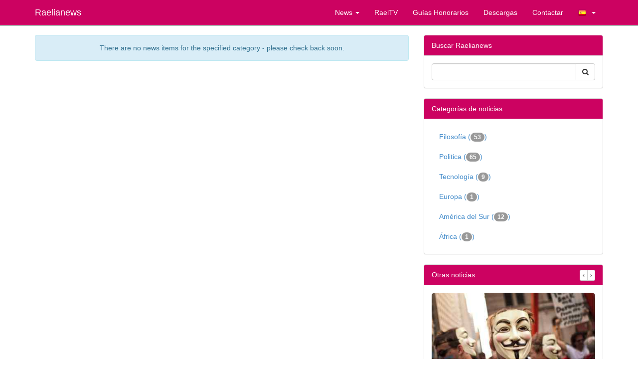

--- FILE ---
content_type: text/html; charset=utf-8
request_url: https://es.raelianews.org/category/rnews-monde.html?page=75
body_size: 25613
content:
<!doctype html>
<html lang="es">
<head>
<meta charset='utf-8' />
<meta name="viewport" content="width=device-width, initial-scale=1.0" />

<title> - Raelianews</title>

<link rel='apple-touch-icon' href='https://es.raelianews.org/thumb.php?src=e_IMAGE%2Flogo.png&amp;aw=144&amp;ah=144' />

<link  rel="stylesheet" media="all" property="stylesheet" type="text/css" href="//netdna.bootstrapcdn.com/bootstrap/3.1.1/css/bootstrap.min.css?1595101361" />
<link  rel="stylesheet" media="all" property="stylesheet" type="text/css" href="//netdna.bootstrapcdn.com/font-awesome/4.0.3/css/font-awesome.min.css?1595101361" />
<link  rel="stylesheet" media="all" property="stylesheet" type="text/css" href="/e107_web/css/e107.css?1595101361" />

<link  rel="stylesheet" media="all" property="stylesheet" type="text/css" href="/e107_web/js/bootstrap-notify/css/bootstrap-notify.css?1595101361" />
<link  rel="stylesheet" media="all" property="stylesheet" type="text/css" href="/e107_web/js/core/all.jquery.css?1595101361" />

<link  rel="stylesheet" media="all" property="stylesheet" type="text/css" href="/e107_plugins/social/css/fontello.css?1595101361" />
<link  rel="stylesheet" media="all" property="stylesheet" type="text/css" href="/e107_plugins/social/css/social.css?1595101361" />
<link  rel="stylesheet" media="all" property="stylesheet" type="text/css" href="/e107_plugins/featurebox/featurebox.css?1595101361" />
<link  rel="stylesheet" media="all" property="stylesheet" type="text/css" href="/e107_plugins/multilan/multilan.css?1595101361" />

<link id="stylesheet-raelnews-style" rel="stylesheet" media="all" property="stylesheet" type="text/css" href="/e107_themes/raelnews/style.css?1595101361" />

<style rel="stylesheet" type="text/css" property="stylesheet">
	a.e-wysiwyg-toggle { margin-top:5px }
	.mce-tinymce.mce-fullscreen {   z-index: 1050;  !important }
</style>

<script type="text/javascript" src="/e107_web/lib/jquery/2.2.4/dist/jquery.min.js?1595101361"></script>

<script type="text/javascript" src="/e107_web/js/bootstrap-notify/js/bootstrap-notify.js?1595101361"></script>
<script type="text/javascript" src="/e107_web/js/rate/js/jquery.raty.js?1595101361"></script>

<script type="text/javascript" src="//netdna.bootstrapcdn.com/bootstrap/3.1.1/js/bootstrap.min.js"></script>
<script type="text/javascript" src="/e107_web/js/core/front.jquery.js?1595101361"></script>
<script type="text/javascript" src="/e107_web/js/core/all.jquery.js?1595101361"></script>
<link rel='alternate' type='application/rss+xml' title='Raelianews Downloads &gt; French' href='https://es.raelianews.org/feed/download/rss/3' />
<link rel='alternate' type='application/atom+xml' title='Raelianews Downloads &gt; French' href='https://es.raelianews.org/feed/download/atom/3' />
<link rel='alternate' type='application/rss+xml' title='Raelianews Downloads &gt; Hebrew' href='https://es.raelianews.org/feed/download/rss/10' />
<link rel='alternate' type='application/atom+xml' title='Raelianews Downloads &gt; Hebrew' href='https://es.raelianews.org/feed/download/atom/10' />
<link rel='alternate' type='application/rss+xml' title='Raelianews Downloads &gt; Japanese' href='https://es.raelianews.org/feed/download/rss/11' />
<link rel='alternate' type='application/atom+xml' title='Raelianews Downloads &gt; Japanese' href='https://es.raelianews.org/feed/download/atom/11' />
<link rel='alternate' type='application/rss+xml' title='Raelianews Downloads &gt; Korean' href='https://es.raelianews.org/feed/download/rss/12' />
<link rel='alternate' type='application/atom+xml' title='Raelianews Downloads &gt; Korean' href='https://es.raelianews.org/feed/download/atom/12' />
<link rel='alternate' type='application/rss+xml' title='Raelianews Downloads &gt; Spanish' href='https://es.raelianews.org/feed/download/rss/7' />
<link rel='alternate' type='application/atom+xml' title='Raelianews Downloads &gt; Spanish' href='https://es.raelianews.org/feed/download/atom/7' />
<link rel='alternate' type='application/rss+xml' title='Raelianews Downloads - English' href='https://es.raelianews.org/feed/download/rss/2' />
<link rel='alternate' type='application/atom+xml' title='Raelianews Downloads - English' href='https://es.raelianews.org/feed/download/atom/2' />
<link rel='alternate' type='application/rss+xml' title='Raelianews News &gt; Africa' href='https://es.raelianews.org/feed/news/rss/7' />
<link rel='alternate' type='application/atom+xml' title='Raelianews News &gt; Africa' href='https://es.raelianews.org/feed/news/atom/7' />
<link rel='alternate' type='application/rss+xml' title='Raelianews News &gt; Asia' href='https://es.raelianews.org/feed/news/rss/8' />
<link rel='alternate' type='application/atom+xml' title='Raelianews News &gt; Asia' href='https://es.raelianews.org/feed/news/atom/8' />
<link rel='alternate' type='application/rss+xml' title='Raelianews News &gt; Europe' href='https://es.raelianews.org/feed/news/rss/9' />
<link rel='alternate' type='application/atom+xml' title='Raelianews News &gt; Europe' href='https://es.raelianews.org/feed/news/atom/9' />
<link rel='alternate' type='application/rss+xml' title='Raelianews News &gt; Middle East' href='https://es.raelianews.org/feed/news/rss/12' />
<link rel='alternate' type='application/atom+xml' title='Raelianews News &gt; Middle East' href='https://es.raelianews.org/feed/news/atom/12' />
<link rel='alternate' type='application/rss+xml' title='Raelianews News &gt; North America' href='https://es.raelianews.org/feed/news/rss/10' />
<link rel='alternate' type='application/atom+xml' title='Raelianews News &gt; North America' href='https://es.raelianews.org/feed/news/atom/10' />
<link rel='alternate' type='application/rss+xml' title='Raelianews News &gt; Oceania' href='https://es.raelianews.org/feed/news/rss/13' />
<link rel='alternate' type='application/atom+xml' title='Raelianews News &gt; Oceania' href='https://es.raelianews.org/feed/news/atom/13' />
<link rel='alternate' type='application/rss+xml' title='Raelianews News &gt; Philosophy' href='https://es.raelianews.org/feed/news/rss/3' />
<link rel='alternate' type='application/atom+xml' title='Raelianews News &gt; Philosophy' href='https://es.raelianews.org/feed/news/atom/3' />
<link rel='alternate' type='application/rss+xml' title='Raelianews News &gt; Politics' href='https://es.raelianews.org/feed/news/rss/5' />
<link rel='alternate' type='application/atom+xml' title='Raelianews News &gt; Politics' href='https://es.raelianews.org/feed/news/atom/5' />
<link rel='alternate' type='application/rss+xml' title='Raelianews News &gt; South America' href='https://es.raelianews.org/feed/news/rss/11' />
<link rel='alternate' type='application/atom+xml' title='Raelianews News &gt; South America' href='https://es.raelianews.org/feed/news/atom/11' />
<link rel='alternate' type='application/rss+xml' title='Raelianews News &gt; Teaching' href='https://es.raelianews.org/feed/news/rss/1' />
<link rel='alternate' type='application/atom+xml' title='Raelianews News &gt; Teaching' href='https://es.raelianews.org/feed/news/atom/1' />
<link rel='alternate' type='application/rss+xml' title='Raelianews News &gt; Technology' href='https://es.raelianews.org/feed/news/rss/2' />
<link rel='alternate' type='application/atom+xml' title='Raelianews News &gt; Technology' href='https://es.raelianews.org/feed/news/atom/2' />
<link rel='alternate' type='application/rss+xml' title='Raelianews News &gt; World' href='https://es.raelianews.org/feed/news/rss/6' />
<link rel='alternate' type='application/atom+xml' title='Raelianews News &gt; World' href='https://es.raelianews.org/feed/news/atom/6' />
<link rel='alternate' type='application/rss+xml' title='Raelianews RSS_NEWS' href='https://es.raelianews.org/feed/news/rss/' />
<link rel='alternate' type='application/atom+xml' title='Raelianews RSS_NEWS' href='https://es.raelianews.org/feed/news/atom/' />
<link rel='icon' href='/e107_themes/raelnews/favicon.ico' type='image/x-icon' />
<link rel='shortcut icon' href='/e107_themes/raelnews/favicon.ico' type='image/xicon' />
</head>
<body id='layout-jumbotron-sidebar-right' >
<div id="uiModal" class="modal fade" tabindex="-1" role="dialog"  aria-hidden="true">
					<div class="modal-dialog modal-lg">
						<div class="modal-content">
				            <div class="modal-header">
				                <button type="button" class="close" data-dismiss="modal" aria-hidden="true">&times;</button>
				                <h4 class="modal-caption">&nbsp;</h4>
				             </div>
				             <div class="modal-body">
				             <p>Loading…</p>
				             </div>
				             <div class="modal-footer">
				                <a href="#" data-dismiss="modal" class="btn btn-primary">Close</a>
				            </div>
			            </div>
		            </div>
		        </div>
		
<div class="navbar navbar-inverse navbar-fixed-top navbar-right" role="navigation" >
      <div class="container">
        <div class="navbar-header">
          <button type="button" class="navbar-toggle" data-toggle="collapse" data-target=".navbar-collapse">
            <span class="sr-only">Toggle navigation</span>
            <span class="icon-bar"></span>
            <span class="icon-bar"></span>
            <span class="icon-bar"></span>
          </button>
          <a class="navbar-brand" href="https://es.raelianews.org/">Raelianews</a>
        </div>
        <div class="navbar-collapse collapse navbar-right">
        	<ul class="nav navbar-nav nav-main">
	<li class="dropdown news-news-category-list">
		<a class="dropdown-toggle"  role="button" data-toggle="dropdown" data-target="#" href="https://es.raelianews.org/politics" title="">
		 News 
		 <span class="caret"></span>
		</a> 
		
		<ul class="dropdown-menu submenu-start submenu-level-1" role="menu" >

			<li role="menuitem" class="link-depth-1">
				<a href="https://es.raelianews.org/short/%20Filosofia.html">Filosofía</a>
			</li>

			<li role="menuitem" class="link-depth-1">
				<a href="https://es.raelianews.org/short/politics.html">Politica</a>
			</li>

			<li role="menuitem" class="link-depth-1">
				<a href="https://es.raelianews.org/short/rnews-enseignement.html">Enseñanza</a>
			</li>

			<li role="menuitem" class="link-depth-1">
				<a href="https://es.raelianews.org/short/rnews-atheistcreationism.html">RNEWS_ATHEISTCREATIONISM</a>
			</li>

			<li role="menuitem" class="link-depth-1">
				<a href="https://es.raelianews.org/short/science.html">Tecnología</a>
			</li>

			<li role="menuitem" class="link-depth-1">
				<a href="https://es.raelianews.org/short/rnews-raelian.html">Eventos</a>
			</li>

			<li role="menuitem" class="link-depth-1">
				<a href="https://es.raelianews.org/short/rnews-monde.html">Mundo</a>
			</li>

			<li role="menuitem" class="link-depth-1">
				<a href="https://es.raelianews.org/short/rnews-asia.html">Asia</a>
			</li>

			<li role="menuitem" class="link-depth-1">
				<a href="https://es.raelianews.org/short/rnews-europe.html">Europa</a>
			</li>

			<li role="menuitem" class="link-depth-1">
				<a href="https://es.raelianews.org/short/rnews-south-america.html">América del Sur</a>
			</li>

			<li role="menuitem" class="link-depth-1">
				<a href="https://es.raelianews.org/short/rnews-africa.html">África</a>
			</li>

			<li role="menuitem" class="link-depth-1">
				<a href="https://es.raelianews.org/short/rnews-middle-east.html">Medio Este</a>
			</li>

			<li role="menuitem" class="link-depth-1">
				<a href="https://es.raelianews.org/short/rnews-north-america.html">América del Norte</a>
			</li>

			<li role="menuitem" class="link-depth-1">
				<a href="https://es.raelianews.org/short/rnews-oceania.html">Oceanía</a>
			</li>

			<li role="menuitem" class="link-depth-1">
				<a href="https://es.raelianews.org/all.html">Más</a>
			</li>
</ul>
	</li>

	<li>
		<a  role="button" href="https://www.youtube.com/raeltv" target="_blank" title="">
		 RaelTV 
		</a> 
	</li>

	<li>
		<a  role="button" href="https://es.raelianews.org/honorary-guides" title="">
		 Guías Honorarios 
		</a> 
	</li>

	<li>
		<a  role="button" href="https://es.raelianews.org/download.php" title="">
		 Descargas 
		</a> 
	</li>

	<li>
		<a  role="button" href="https://es.raelianews.org/contact.php" title="">
		 Contactar 
		</a> 
	</li>

	<li class="dropdown multilan-language">
		<a class="dropdown-toggle"  role="button" data-toggle="dropdown" data-target="#" href="https://es.raelianews.org/#" title="">
		 <i class='multilan flag-es'></i> 
		 <span class="caret"></span>
		</a> 
		
		<ul class="dropdown-menu submenu-start submenu-level-1" role="menu" >

			<li role="menuitem" class="link-depth-1">
				<a href="https://www.raelianews.org/category/rnews-monde.html?page=75"><i class='multilan flag-en'></i>English</a>
			</li>

			<li role="menuitem" class="active link-depth-1">
				<a href="https://es.raelianews.org/category/rnews-monde.html?page=75"><i class='multilan flag-es'></i>Español</a>
			</li>

			<li role="menuitem" class="link-depth-1">
				<a href="https://fr.raelianews.org/category/rnews-monde.html?page=75"><i class='multilan flag-fr'></i>Français</a>
			</li>

			<li role="menuitem" class="link-depth-1">
				<a href="https://it.raelianews.org/category/rnews-monde.html?page=75"><i class='multilan flag-it'></i>Italiano</a>
			</li>
</ul>
	</li>
</ul>
         	     
        </div><!--/.navbar-collapse -->
      </div>
    </div>

  
	

   
	
	<div class="container">	
	
		<div class="row">
   			<div class="col-xs-12 col-md-8">	
   		
				
<noscript><div class='alert alert-block alert-error alert-danger'><strong>This web site requires that javascript be enabled. <a rel='external' href='http://activatejavascript.org'>Click here for instructions.</a>.</strong></div></noscript><div id='uiAlert' class='notifications center'></div><div class='news-empty'><div class='alert alert-info' style='text-align:center'>There are no news items for the specified category - please check back soon.</div></div>
	
 			</div>
        	<div id="sidebar" class="col-xs-12 col-md-4">
        	
        		<!-- tablestyle: style=menu mode=search -->

<div class="panel panel-default">
	  <div class="panel-heading">Buscar Raelianews</div>
	  <div class="panel-body">
	   <div style='text-align:center'>
	<form class="form-inline" method="get" action="/search.php">
	<div class="input-group">
		<input class="form-control search" type="text" name="q" size="20" maxlength="50" value='' />
		<input type="hidden" name="r" value="0" />
         <span class="input-group-btn">
         <button class="btn btn-default" type="submit" name="s"><i class='fa fa-search' ></i> </button>
         </span>
    </div>
    </form></div>
	  </div>
	</div><!-- tablestyle: style=menu mode=news_categories_menu -->

<div class="panel panel-default">
	  <div class="panel-heading">Categorías de noticias</div>
	  <div class="panel-body">
	   <ul class="nav nav-list news-menu-category">
	<li><a class="e-menu-link newscats{active}" href="/category/%20Filosofia.html">Filosofía (<span class='badge'>53</span>)</a></li>

	<li><a class="e-menu-link newscats{active}" href="/category/politics.html">Politica (<span class='badge'>65</span>)</a></li>

	<li><a class="e-menu-link newscats{active}" href="/category/science.html">Tecnología (<span class='badge'>9</span>)</a></li>

	<li><a class="e-menu-link newscats{active}" href="/category/rnews-europe.html">Europa (<span class='badge'>1</span>)</a></li>

	<li><a class="e-menu-link newscats{active}" href="/category/rnews-south-america.html">América del Sur (<span class='badge'>12</span>)</a></li>

	<li><a class="e-menu-link newscats{active}" href="/category/rnews-africa.html">África (<span class='badge'>1</span>)</a></li>
</ul>
	  </div>
	</div><!-- tablestyle: style=menu mode=other_news -->

<div class="panel panel-default">
	  <div class="panel-heading"><div class='inline-text'>Otras noticias <div class="btn-group pull-right"><a class="btn btn-mini btn-xs btn-default" href="#otherNews" data-slide="prev">‹</a>  
 		<a class="btn btn-mini btn-xs btn-default" href="#otherNews" data-slide="next">›</a></div></div></div>
	  <div class="panel-body">
	   <div id='otherNews' data-interval='false' class='carousel slide othernews-block'>
												<div class='carousel-inner'>
												<div class="item active">
												<a href='/rael-explica-el-porque-apoya-a-los-indignados-de-wall-street-y-una-revolucion.html'><img class='news_image img-responsive img-fluid img-rounded rounded news-thumbnail-1' src='/thumb.php?src=%2Fe107_images%2Fnewspost_images%2Fworld_revolution.jpg&amp;aw=400&amp;ah=200' alt='' style='border:0px' width='400' height='200'  /></a>
              									<h3>Rael explica el porque apoya a los "Indignados de Wall Street" y una revolución mundial</h3>
              									<p>Rael comentó acerca del nuevo libro de Niall Ferguson, "Civilización: Occidente y el Resto", diciendo que era perfectamente preciso, al tiempo que hizo alabanza del análisis del autor.</p>
              									<p class="text-right"><a class="btn btn-primary btn-othernews" href="/rael-explica-el-porque-apoya-a-los-indignados-de-wall-street-y-una-revolucion.html">Leer más &raquo;</a></p>
            									</div><div class="item ">
												<a href='/es-hora-de-que-nos-libremos-de-la-palabra-guerra.html'><img class='news_image img-responsive img-fluid img-rounded rounded news-thumbnail-1' src='/thumb.php?src=%2Fe107_images%2Fnewspost_images%2Fmaitreya_rn3.jpg&amp;aw=400&amp;ah=200' alt='' style='border:0px' width='400' height='200'  /></a>
              									<h3>Es hora de que nos libremos de la palabra "GUERRA"</h3>
              									<p>Ciertos medios informativos hablaron recientemente de lo que ellos denominan 'el fracaso de la "guerra a las drogas"'</p>
              									<p class="text-right"><a class="btn btn-primary btn-othernews" href="/es-hora-de-que-nos-libremos-de-la-palabra-guerra.html">Leer más &raquo;</a></p>
            									</div><div class="item ">
												<a href='/rael-la-superpoblacion-es-la-verdadera-causa-de-fukushima.html'><img class='news_image img-responsive img-fluid img-rounded rounded news-thumbnail-1' src='/media/img/a400xa200/2015-12/overpopulation.jpg' alt='' style='border:0px' width='400' height='200'  /></a>
              									<h3>Rael: “La superpoblación es la verdadera causa de Fukushima”</h3>
              									<p>&nbsp; En un reciente discurso dado en Japón, Rael, líder espiritual del Movimiento Raeliano Internacional (MRI) comentó sobre el problema de Fukushima, diciendo que realmente el gobierno japonés cometió un error al construir una central nuclear tan cercana al océano con tal vulnerabilidad a los tsunamis, pero también dijo que el gobierno japonés no tenía alternativa puesto que tienen 120 millones de ciudadanos que necesitan electricidad.</p>
              									<p class="text-right"><a class="btn btn-primary btn-othernews" href="/rael-la-superpoblacion-es-la-verdadera-causa-de-fukushima.html">Leer más &raquo;</a></p>
            									</div></div></div>
	  </div>
	</div><!-- tablestyle: style=menu mode=other_news2 -->

<div class="panel panel-default">
	  <div class="panel-heading">Otras noticias</div>
	  <div class="panel-body">
	   <ul class='media-list unstyled othernews2-block'><li class='media'>
										<span class='media-object pull-left'><a href='/raelianos-presentaran-proyecto-multimillonario-de-embajada-extraterrestre-al-presidente-del-peru-el-ovni-de.html'><img class='news_image img-responsive img-fluid img-rounded rounded news-thumbnail-1' src='/media/img/a100xa100/2017-04/embajada.jpg' alt='' style='border:0px' width='100' height='100'  /></a></span> 
										<div class='media-body'><h4><a style='' href='/raelianos-presentaran-proyecto-multimillonario-de-embajada-extraterrestre-al-presidente-del-peru-el-ovni-de.html'>Raelianos Presentan el Proyecto del la Embajada Extraterrestre Al Presidente Del Perù</a></h4>
										
										</div>
										</li>
<li class='media'>
										<span class='media-object pull-left'><a href='/retorno-a-kama-para-invertir-y-ayudar-en-la-expansion-del-continente.html'><img class='news_image img-responsive img-fluid img-rounded rounded news-thumbnail-1' src='/media/img/a100xa100/2017-02/cwrap.jpg' alt='' style='border:0px' width='100' height='100'  /></a></span> 
										<div class='media-body'><h4><a style='' href='/retorno-a-kama-para-invertir-y-ayudar-en-la-expansion-del-continente.html'>"Retorno a Kama" para invertir y ayudar en la expansion del continente</a></h4>
										
										</div>
										</li>
<li class='media'>
										<span class='media-object pull-left'><a href='/rael-encomienda-la-decision-de-un-tribunal-aleman-de-que-la-circuncision-constituye-una.html'><img class='news_image img-responsive img-fluid img-rounded rounded news-thumbnail-1' src='/media/img/a100xa100/2015-12/circumcision_00.jpg' alt='' style='border:0px' width='100' height='100'  /></a></span> 
										<div class='media-body'><h4><a style='' href='/rael-encomienda-la-decision-de-un-tribunal-aleman-de-que-la-circuncision-constituye-una.html'>Rael encomienda la decisión de un tribunal alemán de que la circuncisión constituye una "lesión corporal"</a></h4>
										
										</div>
										</li>
</ul>
	  </div>
	</div>
        	</div>
      </div>
	
	</div>

      

	  

	<div id="raelnews-footer" class="clearfix">
		<div class="container">
		  <div class="row">
		      
			  <!-- tablestyle: style=col-md-4 mode=default -->

 <div class="col-xs-12 col-md-4">
          <h2></h2>
          <div class='newsfeed'><h2></h2>

<ul style='padding-left:15px'>
</ul></div>

        </div>
			  <!-- tablestyle: style=col-md-4 mode=cmenu-default -->

 <div class="col-xs-12 col-md-4">
          <h2>¡Disponible ahora!</h2>
          <!-- bbcode-html-start --><div id="gt-res-c" class="g-unit">
<div id="gt-res-p">
<div id="gt-res-data">
<div id="gt-res-wrap">
<div id="gt-res-content" class="almost_half_cell">
<div dir="ltr" style="zoom: 1;"><a href="http://es.rael.org/shop/products.php?c=es"><span id="result_box" class=""><span><img src="/media/img/a120xa0/2016-04/libro_rael_es.png" width="120" height="178"></span></span></a></div>
<div dir="ltr" style="zoom: 1;"><span class=""><span></span></span></div>
<div dir="ltr" style="zoom: 1;"><span class=""><span></span></span></div>
<br><div dir="ltr" style="zoom: 1;">
<span id="result_box" class=""><span>Disponible <a href="http://es.rael.org/shop/products.php?c=es">en nuestra tienda</a></span> <span class="">- </span></span>Diseño Inteligente: Mensaje de los Diseñadores</div>
</div>
</div>
</div>
</div>
</div><!-- bbcode-html-end -->
        </div>
			  <!-- tablestyle: style=col-md-4 mode=twitter-menu -->

 <div class="col-xs-12 col-md-4">
          <h2>Twitter</h2>
          <a class="twitter-timeline" data-theme="dark" href="https://twitter.com/raelian" data-tweet-limit="3" data-widget-id="585932823665647616" style="height:600px;max-width:100%" data-screen-name="raelian" data-chrome="noheader nofooter transparent noscrollbar">LAN_SOCIAL_201@raelian</a>
        </div>

			  
	      </div>
		 <hr>
		
		<footer class="clearfix row">
			<div class="col-lg-8">
				<small>All text is free of copyright and may be re-produced or broadcast in any form without notice providing the original source (raelianews.org) is clearly marked or stated. Videos are (c) International Raelian Movement 2005-2016 - All Rights Reserved.</small>

			</div>
			<div class="col-lg-4 text-right">
				<p class="xurl-social-icons hidden-print"><a rel="external" href="/feed" data-tooltip-position="top" class="e-tip social-icon social-rss" title="RSS/Atom Feed"><span class="fa fa-fw fa-rss fa-2x"></span></a>
<a rel="external" href="https://www.facebook.com/raelianews" data-tooltip-position="top" class="e-tip social-icon social-facebook" title="Facebook"><span class="fa fa-fw fa-facebook fa-2x"></span></a>
<a rel="external" href="https://twitter.com/raelian" data-tooltip-position="top" class="e-tip social-icon social-twitter" title="Twitter"><span class="fa fa-fw fa-twitter fa-2x"></span></a>
<a rel="external" href="http://www.youtube.com/user/raeltv" data-tooltip-position="top" class="e-tip social-icon social-youtube" title="YouTube"><span class="fa fa-fw fa-youtube fa-2x"></span></a>
</p>
			</div>
		</footer>
		     
	    </div> <!-- /container -->
	    <div class="container text-center" style="margin-top:60px"><small>Proudly powered by <a href="http://e107.org">e107</a> which is released under the terms of the GNU GPL License.</small></div>
	   
    </div>


<div class='e-footer-info muted smalltext hidden-print'><small>Tiempo de renderizado:0.33 seg,5 de éstos para llamadas sql.&nbsp;</small></div>

<script type="text/javascript" src="/e107_web/lib/jquery-once/jquery.once.min.js?1595101361"></script>
<script>
var e107 = e107 || {'settings': {}, 'behaviors': {}};
jQuery.extend(e107.settings, {"basePath":"\/"});
</script>

<script type="text/javascript">
//<![CDATA[
$('.e-tip').tooltip({container: 'body'})



	!function(d,s,id){var js,fjs=d.getElementsByTagName(s)[0],p=/^http:/.test(d.location)?'http':'https';if(!d.getElementById(id)){js=d.createElement(s);js.id=id;js.src=p+"://platform.twitter.com/widgets.js";fjs.parentNode.insertBefore(js,fjs);}}(document,"script","twitter-wjs");

	
//]]>
</script>
<script type='text/javascript'>
	SyncWithServerTime('', '/', '.raelianews.org');
</script>

<!-- e1597f164eee846cc614e8b375292a80 -->

</body>
</html>

--- FILE ---
content_type: text/css
request_url: https://es.raelianews.org/e107_web/js/bootstrap-notify/css/bootstrap-notify.css?1595101361
body_size: 415
content:
.notifications{position:fixed;}.notifications.top-right{right:10px;top:25px;}
.notifications.top-left{left:10px;top:25px;}
.notifications.bottom-left{left:10px;bottom:25px;}
.notifications.bottom-right{right:10px;bottom:25px;}
.notifications>div{position:relative;z-index:9999;margin:5px 0px;}
.notifications.center{top:48%;left:0;width:100%;}.notifications.center>div{margin:5px auto;width:20%;text-align:center;}
